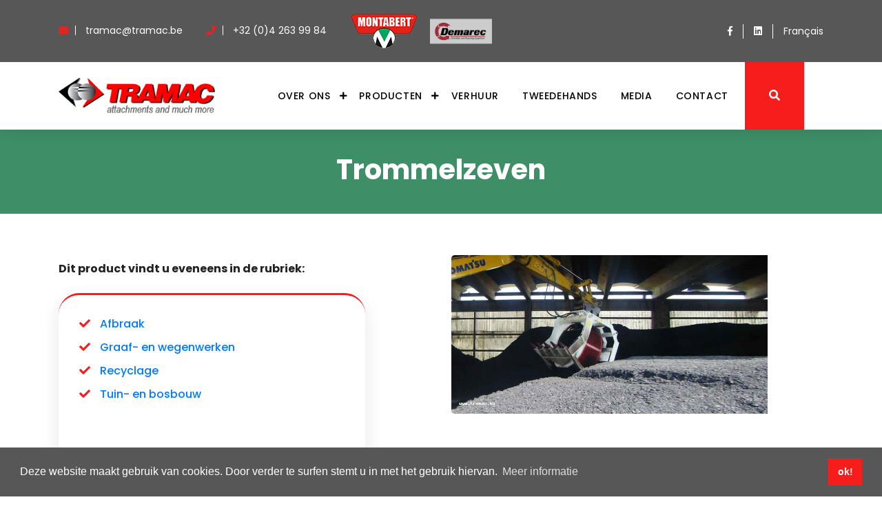

--- FILE ---
content_type: text/html; charset=UTF-8
request_url: https://www.tramac.be/trommelzeven.html
body_size: 6917
content:

<!DOCTYPE html>
<html lang="nl">
    <head>
     <base href="https://www.tramac.be/">
  <meta charset="UTF-8" />
        <meta http-equiv="X-UA-Compatible" content="IE=edge" />
        <meta name="viewport" content="width=device-width, initial-scale=1.0" />
        <meta name="description" content="Wij zijn gespecialiseerd in de verkoop, herstelling en fabricatie van hydraulische slangen voor machines en diverse toepassingen." />
        <meta name="keywords" content="" />

        <link rel="stylesheet" href="vendor/css/bootstrap.min.css" />
        <link rel="stylesheet" href="vendor/css/magnific.popup.min.css" />
        <link rel="stylesheet" href="vendor/css/fancybox.min.css" />
        <link rel="stylesheet" href="vendor/css/animate.min.css" />
        <link rel="stylesheet" href="vendor/css/owl.carousel.min.css" />
        <link rel="stylesheet" href="vendor/css/owl.carousel.default.min.css" />
        <link rel="stylesheet" href="fonts/font_awesome/css/all.css" />
        <link rel="stylesheet" href="fonts/flat_icons/flaticon.css" />
   <link rel="stylesheet" href="css/style.css?v=2.1" />
        <title>Tramac : Trommelzeven </title>
        
        
      
        <link rel="stylesheet" type="text/css" href="https://cdn.jsdelivr.net/npm/cookieconsent@3/build/cookieconsent.min.css" />
   
    <script src="https://cdn.jsdelivr.net/npm/cookieconsent@3/build/cookieconsent.min.js" data-cfasync="false"></script>


<script>
window.addEventListener("load", function(){
window.cookieconsent.initialise({
  "palette": {
    "popup": {
      "background": "#575757"
    },
    "button": {
      "background": "#f71d1d",
      "color": "white"
    }
  },
  "content": {
    "message": "Deze website maakt gebruik van cookies. Door verder te surfen stemt u in met het gebruik hiervan.",
    "dismiss": "ok!",
    "link": "Meer informatie",
    "href": "https://nl.wikipedia.org/wiki/Cookie_(internet)"
  }
})});
</script>


<script>
window.addEventListener("load", function(){
window.cookieconsent.initialise({
  "palette": {
    "popup": {
      "background": "#575757"
    },
    "button": {
      "background": "#f71d1d",
      "color": "white"
    }
  },
  "content": {
    "message": "
Deze website maakt gebruik van cookies. Door verder te surfen stemt u in met het gebruik hiervan.",
    "dismiss": "ok!",
    "link": "Meer informatie",
    "href": "https://nl.wikipedia.org/wiki/Cookie_(internet)"
  }
})});
</script>


<meta property="og:url"           content="https://tramac.lu/trommelzeven.html" />
<meta property="og:type"          content="website" />
<meta property="og:title"         content="Trommelzeven" />
<meta property="og:description"   content="Naast de zeefbakken Remu, stellen wij ook alternatieve oplossingen voor :
Compleet gamma hydraulische trommelzeven  Rockscreener die uiterst geschikt zijn voor" />
<meta property="og:image"         content="https://tramac.lu/upload/logo-tramac-.jpg" />

<link rel="apple-touch-icon" sizes="57x57" href="icon/apple-icon-57x57.png">
<link rel="apple-touch-icon" sizes="60x60" href="icon/apple-icon-60x60.png">
<link rel="apple-touch-icon" sizes="72x72" href="icon/apple-icon-72x72.png">
<link rel="apple-touch-icon" sizes="76x76" href="icon/apple-icon-76x76.png">
<link rel="apple-touch-icon" sizes="114x114" href="icon/apple-icon-114x114.png">
<link rel="apple-touch-icon" sizes="120x120" href="icon/apple-icon-120x120.png">
<link rel="apple-touch-icon" sizes="152x152" href="icon/apple-icon-152x152.png">
<link rel="apple-touch-icon" sizes="180x180" href="icon/apple-icon-180x180.png">
<link rel="icon" type="image/png" sizes="192x192"  href="icon/android-icon-192x192.png">
<link rel="icon" type="image/png" sizes="32x32" href="icon/favicon-32x32.png">
<link rel="icon" type="image/png" sizes="96x96" href="icon/favicon-96x96.png">
<link rel="icon" type="image/png" sizes="16x16" href="icon/favicon-16x16.png">
<link rel="manifest" href="icon/manifest.json">
<meta name="msapplication-TileColor" content="#ffffff">
<meta name="msapplication-TileImage" content="icon/ms-icon-144x144.png">
<meta name="theme-color" content="#ffffff">



    </head>
    <body>
        <!--// Page Wrapper Start //-->
        <div class="page-wrapper">
          <!--// Header Start //-->
            <header class="header fixed-top" id="header">
                <div id="navbar-top">
                    <div class="container">
                        <div class="row justify-content-between align-items-center">
                            <div class="col-lg-8 nav-info-wrap">
                                <div class="nav-info-box">
                                    <i class="fa fa-envelope"></i>
                                    <a href="mailto:tramac@tramac.be">
                                        <span>tramac@tramac.be</span>
                                    </a>
                                </div>
                                <div class="nav-info-box">
                                    <i class="fa fa-phone"></i>
                                    <span>+32 (0)4 263 99 84</span>
                                </div>
                                
                                 <div class="nav-info-box">
                                  <a href="http://www.montabert.com/" target="_blank">
                                      <img src="img/montabert-klein.png" height="50" alt="Montabert"> 
                                  </a>  
                                  &nbsp;&nbsp;
                                 
                                   <a href="https://demarec.com/en/" target="_blank">
                                      <img src="/upload/logos/demarec-1.png" height="45" alt="Demarec"> 
                                  </a>                                    
                                  
                                </div>
                             </div>    
                            <div class="col-md-4 nav-social-links">
                                <a href="https://www.facebook.com/tramac.benelux/?fref=ts" target="_blank"><i class="fab fa-facebook-f"></i></a>
                                <a href="https://www.linkedin.com/company/tramac/?originalSubdomain=be" target="_blank"><i class="fab fa-linkedin"></i></a>
                                <a href="https://www.tramac.be/godets-cribleurs-rotatifs.html?lang=fr">Français</a>
                              
                            </div>
                        </div>
                    </div>
                </div>
                <div id="nav-menu-wrap">
                    <div class="container">
                        <nav class="navbar bg-white navbar-expand-lg p-0">
                            <a class="navbar-brand" href="/">
                                <img src="upload/logo-tramac.png" style="max-width: 83%;" alt="Logo White" class="img-fluid" />
                            </a>
                            <button class="navbar-toggler" type="button" data-toggle="collapse" data-target="#fixedNavbar" aria-controls="fixedNavbar" aria-expanded="false" aria-label="Toggle navigation">
                                <span class="togler-icon-inner">
                                    <span class="line-1"></span>
                                    <span class="line-2"></span>
                                    <span class="line-3"></span>
                                </span>
                            </button>
                            <button class="search-btn-mobile" data-toggle="modal" data-target="#headerSearchBar"><i class="fa fa-search"></i></button>
                  
                  
                  
                                                     <a class="search-btn-mobile" style="right:102px;" href="https://www.tramac.be/godets-cribleurs-rotatifs.html?lang=fr">fr</a> 

                  
                            
                            
                            
                            <div class="collapse navbar-collapse main-menu justify-content-end  " id="fixedNavbar">
                                
                               <div class="d-none d-md-block">
                                   
                                
                                <ul   class="navbar-nav"><li class="nav-item first dropdown">
        <a  class="nav-link    dropdown-toggle"  href="overons.html" >
            Over ons
        </a> 
        <div class="dropdown-menu" aria-labelledby="galleryDropdownMenu"> 
            <ul   class=""><a class="dropdown-item" href="historiek.html" >Historiek</a><a class="dropdown-item" href="onze-service.html" >Onze service</a></ul>
        </div>
    </li><li class="nav-item dropdown">
        <a  class="nav-link    dropdown-toggle"  href="producten/" >
            Producten
        </a> 
        <div class="dropdown-menu" aria-labelledby="galleryDropdownMenu"> 
            <ul class="kolommen"  class=""><a class="dropdown-item" href="autonome-arm.html" >Autonome arm</a><a class="dropdown-item" href="breekbakken.html" >Breekbakken</a><a class="dropdown-item" href="crushers.html" >Crushers</a><a class="dropdown-item" href="frezen.html" >Frezen</a><a class="dropdown-item" href="grapple-modularis.html" >Grapple Modularis</a><a class="dropdown-item" href="hydraulische-flexibels.html" >Hydraulische flexibels</a><a class="dropdown-item" href="kolonboren.html" >Kolonboren</a><a class="dropdown-item" href="magneten.html" >Magneten</a><a class="dropdown-item" href="poliepgrijpers.html" >Poliepgrijpers</a><a class="dropdown-item" href="schrootscharen.html" >Schrootscharen</a><a class="dropdown-item" href="sloophamers.html" >Sloophamers Montabert</a><a class="dropdown-item" href="sloop-en-sorteergrijpers.html" >Sloop- & sorteergrijpers</a><a class="dropdown-item" href="slooprobot.html" >Slooprobot</a><a class="dropdown-item" href="snelwissel-oilquick.html" >Snelwissel OilQuick</a><a class="dropdown-item" href="trommelzeven.html" >Trommelzeven</a><a class="dropdown-item" href="heiblokken.html" >Trilblokken</a><a class="dropdown-item" href="verdichtingsplaten.html" >Verdichtingsplaten</a><a class="dropdown-item" href="zeefbakken.html" >Zeefbakken</a><a class="dropdown-item" href="tiltrotator.html" >Tilt Rotatoren</a></ul>
        </div>
    </li><li class="nav-item">
    <a class="nav-link" href="verhuur.html" >Verhuur</a>
    
</li><li class="nav-item dropdown">
        <a  class="nav-link    "  href="2dehands/" >
            Tweedehands
        </a> 
        
    </li><li class="nav-item">
    <a class="nav-link" href="media.html" >Media</a>
    
</li><li class="nav-item last">
    <a class="nav-link" href="contact/" >Contact</a>
    
</li> <li class="nav-item d-flex align-items-center search-btn-resp">
                                        <a class="nav-link" data-toggle="modal" data-target="#headerSearchBar" href="trommelzeven.html#"><i class="fa fa-search"></i></a>
                                    </li></ul>		
                                
                               </div>
                            </div>
                            
                            
                                  
                            
                            <div class="collapse navbar-collapse main-menu justify-content-end  " id="fixedNavbar">
                                
                                <div class="d-block d-md-none">
                                   
                                
                                <ul   class="navbar-nav"><li class="nav-item first dropdown">
        <a    class="nav-link    dropdown-toggle"    role="button" data-toggle="dropdown" aria-haspopup="true" aria-expanded="false" >
            Over ons
        </a> 
        <div class="dropdown-menu" aria-labelledby="galleryDropdownMenu"> 
            <ul   class=""><a class="dropdown-item" href="historiek.html" >Historiek</a><a class="dropdown-item" href="onze-service.html" >Onze service</a><a class="dropdown-item" href="over-ons.html" >Over ons</a></ul>
        </div>
    </li><li class="nav-item dropdown">
        <a    class="nav-link    dropdown-toggle"    role="button" data-toggle="dropdown" aria-haspopup="true" aria-expanded="false" >
            Producten
        </a> 
        <div class="dropdown-menu" aria-labelledby="galleryDropdownMenu"> 
            <ul class="kolommen"  class=""><a class="dropdown-item" href="alle-producten/" >Producten</a><a class="dropdown-item" href="autonome-arm.html" >Autonome arm</a><a class="dropdown-item" href="breekbakken.html" >Breekbakken</a><a class="dropdown-item" href="crushers.html" >Crushers</a><a class="dropdown-item" href="frezen.html" >Frezen</a><a class="dropdown-item" href="grapple-modularis.html" >Grapple Modularis</a><a class="dropdown-item" href="hydraulische-flexibels.html" >Hydraulische flexibels</a><a class="dropdown-item" href="kolonboren.html" >Kolonboren</a><a class="dropdown-item" href="magneten.html" >Magneten</a><a class="dropdown-item" href="poliepgrijpers.html" >Poliepgrijpers</a><a class="dropdown-item" href="schrootscharen.html" >Schrootscharen</a><a class="dropdown-item" href="sloophamers.html" >Sloophamers Montabert</a><a class="dropdown-item" href="sloop-en-sorteergrijpers.html" >Sloop- & sorteergrijpers</a><a class="dropdown-item" href="slooprobot.html" >Slooprobot</a><a class="dropdown-item" href="snelwissel-oilquick.html" >Snelwissel OilQuick</a><a class="dropdown-item" href="trommelzeven.html" >Trommelzeven</a><a class="dropdown-item" href="heiblokken.html" >Trilblokken</a><a class="dropdown-item" href="verdichtingsplaten.html" >Verdichtingsplaten</a><a class="dropdown-item" href="zeefbakken.html" >Zeefbakken</a><a class="dropdown-item" href="tiltrotator.html" >Tilt Rotatoren</a></ul>
        </div>
    </li><li class="nav-item">
    <a class="nav-link" href="verhuur.html" >Verhuur</a>
    
</li><li class="nav-item dropdown">
        <a   href="2dehands/" class="nav-link    "   >
            Tweedehands
        </a> 
        
    </li><li class="nav-item">
    <a class="nav-link" href="media.html" >Media</a>
    
</li><li class="nav-item last">
    <a class="nav-link" href="contact/" >Contact</a>
    
</li> <li class="nav-item d-flex align-items-center search-btn-resp">
                                        <a class="nav-link" data-toggle="modal" data-target="#headerSearchBar" href="trommelzeven.html#"><i class="fa fa-search"></i></a>
                                   
                                    </li></ul>		
                                </div>
                            </div>
                        </nav>
                    </div>
                </div>
            </header>
            <!--// Header End  //-->


            <!--// Breadcrumb Section Start //-->
            <section class="breadcrumb-section section" data-scroll-index="0" >
                <div class="container">
                    <div class="row justify-content-center">
                        <div class="col-lg-8">
                            <div class="breadcrumb-inner">
                                <h1>Trommelzeven</h1>
                               
                            </div>
                        </div>
                    </div>
                </div>
            </section>
            <!--// Breadcrumb Section end //-->

            <!--// Services Detail Start //-->
            <section class="section pb-minus-70 pb-0" id="services-detail">
                <div class="container">
                    <div class="row">
                        
                     
                        <div class="col-lg-6 services-detail-inner">
                             <div class="services-detail-text">
                                <h6 class="mt-2 mb-4">Dit product vindt u eveneens in de rubriek:

</h6>
                                
                            </div>
                            <div class="row">
                               


                                <div class="col-md-10">
                                    <ul class="services-list">
                                     <li>   <i class="fa fa-check"></i>
                                            <span>
  <a href="afbraak.html" title="Afbraak">
    Afbraak
  </a></span>
</li>
<li>   <i class="fa fa-check"></i>
                                            <span>
  <a href="graaf-en-wegenwerken.html" title="Graaf- en wegenwerken">
    Graaf- en wegenwerken
  </a></span>
</li>
<li>   <i class="fa fa-check"></i>
                                            <span>
  <a href="recyclage.html" title="Recyclage">
    Recyclage
  </a></span>
</li>
<li>   <i class="fa fa-check"></i>
                                            <span>
  <a href="tuin-en-bosbouw.html" title="Tuin- en bosbouw">
    Tuin- en bosbouw
  </a></span>
</li>

                                   
                                    </ul>
                                </div>
                            </div>
                            
                               
                          
                        <div class="services-detail-text">
                           
                        </div>
                         <a href="contact/&th=43#contact" class="primary-button">Offerte aanvragen

 </a>

                      
                      
                        </div>
                        <div class="col-lg-6">
                           
                                <div class="gallery-slider owl-carousel owl-theme">
                                    <div class="item">
                                    <a data-fancybox="gallery-single" href="/assets/components/phpthumbof/cache/43_trommelzeven_dvkc1a.520080b97234d11f7c133b14fd6c3e4b43.jpg">
                                        <img src="/assets/components/phpthumbof/cache/43_trommelzeven_dvkc1a.e362f312d8ca7ba05ea990477b0b22bd43.jpg" alt="Trommelzeven-1" class="img-fluid">
                                    </a>
                                </div>
                                  <div class="item">
                                    <a data-fancybox="gallery-single" href="/assets/components/phpthumbof/cache/43_trommelzeven_2t7ogu.520080b97234d11f7c133b14fd6c3e4b43.jpg">
                                        <img src="/assets/components/phpthumbof/cache/43_trommelzeven_2t7ogu.e362f312d8ca7ba05ea990477b0b22bd43.jpg" alt="Trommelzeven-2" class="img-fluid">
                                    </a>
                                </div>
                                  <div class="item">
                                    <a data-fancybox="gallery-single" href="/assets/components/phpthumbof/cache/43_trommelzeven_3c97zv.520080b97234d11f7c133b14fd6c3e4b43.jpg">
                                        <img src="/assets/components/phpthumbof/cache/43_trommelzeven_3c97zv.e362f312d8ca7ba05ea990477b0b22bd43.jpg" alt="Trommelzeven-3" class="img-fluid">
                                    </a>
                                </div>
                                  
                                  
                                
                            </div>
                           
                        </div>
                    </div>
                </div>
            </section>
            <!--// Services Detail End //-->

 <!--// Gallery Grid Section Start //-->
            <section class="section pt-1 mt-1">
                <div class="container">
                    <div class="services-detail-text mb-5">
                              <p>Naast de <a href="zeefbakken.html"><strong>zeefbakken</strong></a> Remu, stellen wij ook alternatieve oplossingen voor :</p>
<p>Compleet gamma hydraulische trommelzeven&nbsp; Rockscreener&nbsp;die uiterst geschikt zijn voor het snel en gemakkelijk selecteren van natuurlijke materialen zoals aarde, steen, puin, rivierbedding, enz.</p>
<p><strong><br></strong></p>
<h4><strong><a name="rotarpelles"></a>Oplossingen voor graafmachines,&nbsp;wielladers en verreikers:</strong></h4>
<h4><strong>REEKS&nbsp; RS:</strong></h4>
<p>4 modellen trommelzeven voor dragers van 8 tot 50 ton. Speciaal ontworpen in een lichte maar resistente structuur vervaardigd uit materiaal dat maximaal resistent is aan slijtage door de vele bewegingen en lasten. Gemakkelijk vervangbare trommel (standaard raster van min 20x20 tot max 100x100). Dankzij de conische vorm, verhoogd te zeven oppervlakte.</p>
<p>Opties : graaftanden, schraper binnenin trommel, eveneens voor wiel-en telescopische laders of tractoren.</p>
<p></p>
<table class="table table-striped table-responsive">
    <tbody>
        <tr>
            <td>Model</td>
            <td>Gewicht drager (t)</td>
            <td>Gewicht (kg)</td>
            <td>Inhoud (m3)</td>
        </tr>
        <tr>
            <td>RS 800</td>
            <td>8 - 15</td>
            <td><p>640</p></td>
            <td>0,25</td>
        </tr>
        <tr>
            <td>RS 1200</td>
            <td>13 - 25</td>
            <td>1220</td>
            <td>0,8</td>
        </tr>
        <tr>
            <td>RS 1600</td>
            <td>22 - 35</td>
            <td>2320</td>
            <td>1,9</td>
        </tr>
        <tr>
            <td>RS 2000</td>
            <td>35 - 50</td>
            <td>4600</td>
            <td>3,4</td>
        </tr>
        
        
        
        
    </tbody>
</table>
                        </div>
                         <a name="galerij" style="margin-top:-70px;"></a>
                    <div class="row" id="galleryGrid">
                       
                            
                        <div class="col-md-6 col-lg-4 gallery-item building">
                            <div class="gallery-item-inner">
                                <div class="gallery-item-img">
                                    <a data-fancybox="grid-gallery" href="/assets/components/phpthumbof/cache/317_Rockscreener_1.2f181fc94b91f61cd5fcad463b5bb34443.jpg">
                                        <img src="/assets/components/phpthumbof/cache/317_Rockscreener_1.2ef3c598640943d472085d1e7f5498a443.jpg" alt="Rockscreener 1" class="img-fluid" />
                                    </a>
                                </div>
                              
                            </div>
                        </div>
                        
                        
                        
  
                        <div class="col-md-6 col-lg-4 gallery-item building">
                            <div class="gallery-item-inner">
                                <div class="gallery-item-img">
                                    <a data-fancybox="grid-gallery" href="/assets/components/phpthumbof/cache/318_Rockscreener_2_2.2f181fc94b91f61cd5fcad463b5bb34443.jpg">
                                        <img src="/assets/components/phpthumbof/cache/318_Rockscreener_2_2.2ef3c598640943d472085d1e7f5498a443.jpg" alt="Rockscreener 2 2" class="img-fluid" />
                                    </a>
                                </div>
                              
                            </div>
                        </div>
                        
                        
                        
  
                        <div class="col-md-6 col-lg-4 gallery-item building">
                            <div class="gallery-item-inner">
                                <div class="gallery-item-img">
                                    <a data-fancybox="grid-gallery" href="/assets/components/phpthumbof/cache/319_Rockscreener_2.2f181fc94b91f61cd5fcad463b5bb34443.jpg">
                                        <img src="/assets/components/phpthumbof/cache/319_Rockscreener_2.2ef3c598640943d472085d1e7f5498a443.jpg" alt="Rockscreener 2" class="img-fluid" />
                                    </a>
                                </div>
                              
                            </div>
                        </div>
                        
                        
                        
  
                        <div class="col-md-6 col-lg-4 gallery-item building">
                            <div class="gallery-item-inner">
                                <div class="gallery-item-img">
                                    <a data-fancybox="grid-gallery" href="/assets/components/phpthumbof/cache/320_Rockscreener_3.2f181fc94b91f61cd5fcad463b5bb34443.jpg">
                                        <img src="/assets/components/phpthumbof/cache/320_Rockscreener_3.2ef3c598640943d472085d1e7f5498a443.jpg" alt="Rockscreener 3" class="img-fluid" />
                                    </a>
                                </div>
                              
                            </div>
                        </div>
                        
                        
                        
  
                        <div class="col-md-6 col-lg-4 gallery-item building">
                            <div class="gallery-item-inner">
                                <div class="gallery-item-img">
                                    <a data-fancybox="grid-gallery" href="/assets/components/phpthumbof/cache/334_Rockscreener_1600.2f181fc94b91f61cd5fcad463b5bb34443.jpg">
                                        <img src="/assets/components/phpthumbof/cache/334_Rockscreener_1600.2ef3c598640943d472085d1e7f5498a443.jpg" alt="Rockscreener 1600" class="img-fluid" />
                                    </a>
                                </div>
                              
                            </div>
                        </div>
                        
                        
                        
  
                        <div class="col-md-6 col-lg-4 gallery-item building">
                            <div class="gallery-item-inner">
                                <div class="gallery-item-img">
                                    <a data-fancybox="grid-gallery" href="/assets/components/phpthumbof/cache/323_Rockscreener.d0dadcbe4dcdb7c999697a7e330dfa1d43.png">
                                        <img src="/assets/components/phpthumbof/cache/323_Rockscreener.8d35cff55b988e03f327fbbdbb6c334243.png" alt="Rockscreener" class="img-fluid" />
                                    </a>
                                </div>
                              
                            </div>
                        </div>
                        
                        
                        
  
                        <div class="col-md-6 col-lg-4 gallery-item building">
                            <div class="gallery-item-inner">
                                <div class="gallery-item-img">
                                    <a data-fancybox="grid-gallery" href="/assets/components/phpthumbof/cache/321_Rockscreener_front.2f181fc94b91f61cd5fcad463b5bb34443.jpg">
                                        <img src="/assets/components/phpthumbof/cache/321_Rockscreener_front.2ef3c598640943d472085d1e7f5498a443.jpg" alt="Rockscreener front" class="img-fluid" />
                                    </a>
                                </div>
                              
                            </div>
                        </div>
                        
                        
                        
  
                        <div class="col-md-6 col-lg-4 gallery-item building">
                            <div class="gallery-item-inner">
                                <div class="gallery-item-img">
                                    <a data-fancybox="grid-gallery" href="/assets/components/phpthumbof/cache/333_Screener14.d0dadcbe4dcdb7c999697a7e330dfa1d43.png">
                                        <img src="/assets/components/phpthumbof/cache/333_Screener14.8d35cff55b988e03f327fbbdbb6c334243.png" alt="Screener14" class="img-fluid" />
                                    </a>
                                </div>
                              
                            </div>
                        </div>
                        
                        
                        
  
                        <div class="col-md-6 col-lg-4 gallery-item building">
                            <div class="gallery-item-inner">
                                <div class="gallery-item-img">
                                    <a data-fancybox="grid-gallery" href="/assets/components/phpthumbof/cache/379_coreum_prxstg_final_00567_klein.2f181fc94b91f61cd5fcad463b5bb34443.jpg">
                                        <img src="/assets/components/phpthumbof/cache/379_coreum_prxstg_final_00567_klein.2ef3c598640943d472085d1e7f5498a443.jpg" alt="coreum-prxstg-final-00567_klein" class="img-fluid" />
                                    </a>
                                </div>
                              
                            </div>
                        </div>
                        
                        
                        
  
                        <div class="col-md-6 col-lg-4 gallery-item building">
                            <div class="gallery-item-inner">
                                <div class="gallery-item-img">
                                    <a data-fancybox="grid-gallery" href="/assets/components/phpthumbof/cache/380_coreum_prxstg_final_00577.2f181fc94b91f61cd5fcad463b5bb34443.jpg">
                                        <img src="/assets/components/phpthumbof/cache/380_coreum_prxstg_final_00577.2ef3c598640943d472085d1e7f5498a443.jpg" alt="coreum-prxstg-final-00577" class="img-fluid" />
                                    </a>
                                </div>
                              
                            </div>
                        </div>
                        
                        
                         
                        
                        

                     
                    </div>
                </div>
            </section>
            <!--// Gallery Grid Section End //-->
           

           
  <section>
             
         <div id="logos" class="brand-carousel section-padding owl-carousel">
             
  <div class="single-logo">
<a href="http://www.montabert.com/" target="_blank">    <img width="80%" src="logos/montabert.jpg" alt="logo 1"></a>
  </div>
  <div class="single-logo">
<a href="https://remu.fi/en/" target="_blank">    <img width="80%" src="logos/remu.png" alt="logo 1"></a>
  </div>
  <div class="single-logo">
<a href="https://demarec.com/en/" target="_blank">    <img width="80%" src="logos/demarec-1.png" alt="logo 1"></a>
  </div>
  <div class="single-logo">
<a href="https://www.diesekogroup.com/our-brands/ice/" target="_blank">    <img width="80%" src="logos/ice.jpg" alt="logo 1"></a>
  </div>
  <div class="single-logo">
<a href="https://www.oilquick.com/en" target="_blank">    <img width="80%" src="logos/oilquick.jpg" alt="logo 1"></a>
  </div>
  <div class="single-logo">
<a href="https://www.modularis-drive.com/" target="_blank">    <img width="80%" src="logos/modulares.jpg" alt="logo 1"></a>
  </div>
  <div class="single-logo">
<a href="http://www.anross.co.uk/products/crusha.html" target="_blank">    <img width="80%" src="logos/anross.jpg" alt="logo 1"></a>
  </div>

 
  <div class="single-logo">
<a href="https://tramac.com/usa/trapac/" target="_blank">    <img width="80%" src="logos/trapac.png" alt="logo 1"></a>
  </div>
  <div class="single-logo">
<a href="https://www.rock.zone/en/" target="_blank">    <img width="80%" src="logos/rockzone.png" alt="logo 1"></a>
  </div>
  <div class="single-logo">
<a href="https://mrttiltrotator.com/" target="_blank">    <img width="80%" src="logos/mrt.jpg" alt="logo 1"></a>
  </div>
  <div class="single-logo">
<a href="https://dynaset.com/products/magnet-power/" target="_blank">    <img width="80%" src="logos/dynaset-.jpg" alt="logo 1"></a>
  </div>
  <div class="single-logo">
<a href="https://www.hks-partner.com/en/products/construction-technology-series/tiltrotator/" target="_blank">    <img width="80%" src="logos/hks-logo.jpg" alt="logo 1"></a>
  </div>
  <div class="single-logo">
<a href="https://arerobot.com/en/home/" target="_blank">    <img width="80%" src="https://arerobot.com/wp-content/uploads/2021/09/ARE_LOGO.png" alt="logo 1"></a>
  </div>
  <div class="single-logo">
<a href="https://www.tecman.com/" target="_blank">    <img width="80%" src="logos/tecman.jpg" alt="logo 1"></a>
  </div>

</div>
</section>

  <!--// Footer Start //-->
            <footer id="footer">
              <div id="footer-top">
                    <div class="container">
                        <div class="row">
                            <div class="col-md-6 col-lg-3">
                                <div class="footer-widget">
                                    <h5>Contact</h5>
                                    <p>
                                      <b> Tramac Benelux nv</b><br>
Avenue de l'Energie 11<br>
B-4432 Alleur<br>
BTW BE 0402 438 449
                                    </p>
                                    <ul class="footer-contact-info">
                                        <li>
                                            <i class="fa fa-envelope"></i>
                                            <a href="mailto:tramac@tramac.be">
                                                <span>tramac@tramac.be</span>
                                            </a>
                                        </li>
                                        <li>
                                            <i class="fa fa-phone"></i>
                                            <span>+32 4 263 99 84</span>
                                        </li>
                                        <li>
                                            <i class="fa fa-fax"></i>
                                            <span>+32 4 263 99 85</span>
                                        </li>
                                    </ul>
                                </div>
                            </div>
                            <div class="col-md-6 col-lg-2">
                                <div class="footer-widget">
                                    <h5>Sitemap</h5>
                                   <ul   class="footer-links"><li class="first"><a href="over-ons.html" >Over ons</a></li><li><a href="alle-producten/" >Producten</a></li><li><a href="verhuur.html" >Verhuur</a></li><li><a href="2dehands/" >Tweedehands</a></li><li><a href="media.html" >Media</a></li><li class="last"><a href="contact/" >Contact</a></li></ul>	
                                  
                                </div>
                            </div>
                            <div class="col-md-6 col-lg-4">
                                <div class="footer-widget">
                                    <div class="newsletter-form-wrap">
                                        <h5>Nieuwsbrief</h5>
                                        <p>
                                           Schrijf je hier in voor onze nieuwsbrief.
                                        </p>
                                        <form action="index-1.html">
                                            <div class="form-group newsletter-form-group">
                                                <input type="text" name="newsletter_email" autocomplete="off" required class="newsletter-form-control" placeholder="E-mail" />
                                                <span class="far fa-envelope-open"></span>
                                                <button type="submit" name="newsletter_btn" class="newsletter-form-btn"><i class="fa fa-long-arrow-alt-right"></i></button>
                                            </div>
                                        </form>
                                      
                                    </div>
                                </div>
                            </div>
                            
                              <div class="col-md-6 col-lg-3">
                                    <div class="footer-widget">
                                          <h5>Officieel lid</h5>
                                       <p style="opacity:1;"> <img src="upload/logos/sigma.jpg" width="100px" alt="sigma logo"></p>
                                  </div>
                            </div>
                        </div>
                    </div>
                </div>
                <!--// #footer-top //-->
                <div id="copyright">
                    <div class="container">
                        <div class="row align-items-center">
                            <div class="col-md-10">
                                <p class="copyright-text">
                                    Copyright alle rechten voorbehouden - Alle info is louter informatief en niet contractueel 
<br><a href="privacy-nl.pdf" target="_blank">Privacy</a>  - <a href="conditions generals - algemene voorwaarden ref. 16.1.pdf" target="_blank">Algemene voorwaarden Sales</a>  - <a href="upload/Huurvoorwaarden 13.pdf" target="_blank">Algemene voorwaarden Huur</a>
                                </p>
                            </div>
                            <div class="col-md-2">
                                <div class="footer-social-link">
                                    <ul>
                                        <li>
                                            <a href="https://www.facebook.com/tramac.benelux/" target="_blank">
                                                <i class="fab fa-facebook-f"></i>
                                            </a>
                                        </li>
                                        
                                        <li>
                                            <a href="https://www.linkedin.com/company/tramac/?originalSubdomain=be" target="_blank">
                                                <i class="fab fa-linkedin"></i>
                                            </a>
                                        </li>
                                        
                                             <a href="https://tree-nation.com/profile/impact/tramac-benelux" target="_blank">
    <img src="/upload/logos/tree nation 2.png" alt="Logo" width="150">
                                        

                                       
                                    </ul>
                                        <div id="tree-nation-offset-website"></div> 
                                <script>TreeNationOffsetWebsite({code: '65f84555764f5', lang: 'fr', theme: 'light'}).render('#tree-nation-offset-website');</script>
                                </div>
                            </div>
                        </div>
                    </div>
                </div>
                <!--// #copyright //-->
            </footer>
            <!--// Footer End //-->
        </div>
        <!--// Page Wrapper End //-->

     

        <div id="preloader-wrap">
            <div class="preloader-inner">
                <div class="lds-ring">
                    <div></div>
                    <div></div>
                    <div></div>
                    <div></div>
                </div>
            </div>
        </div>
        <!--// #preloader-wrap //-->

        <div class="modal fade custom-modal" tabindex="-1" id="headerSearchBar" role="dialog" aria-labelledby="headerSearchBar" aria-hidden="true">
            <div class="modal-dialog modal-dialog-centered">
                <div class="modal-content">
                    <div class="modal-header align-items-center">
                        <h5 class="modal-title" id="exampleModalLabel">Zoeken</h5>
                        <button type="button" class="close" data-dismiss="modal" aria-label="Close">
                            <span aria-hidden="true">&times;</span>
                        </button>
                    </div>
                    <div class="modal-body">
                        
                        <form action="zoeken-pagina.html" method="POST"> 
                            <div class="popup-form-group">
                                <input id="searchField" type="text" name="search" value=""    class="popup-form-control" autocomplete="off" required autofocus id="recipient-name" />
                                <button type="submit" class="searchbar-btn"><i class="fa fa-search"></i></button>
                                <input type="hidden" name="id" value="59" />
                            </div>
                        </form>
                        
                      
                    </div>
                </div>
            </div>
        </div>
        <!--// #headerSearchBar //-->


<script type="text/javascript">

var _gaq = _gaq || [];
_gaq.push(['_setAccount', 'UA-5955898-4']);
_gaq.push(['_trackPageview']);	
(function() {
var ga = document.createElement('script'); ga.type = 'text/javascript'; ga.async = true;
ga.src = ('https:' == document.location.protocol ? 'https://ssl' : 'http://www') + '.google-analytics.com/ga.js';
var s = document.getElementsByTagName('script')[0]; s.parentNode.insertBefore(ga, s);
})();	
</script>
        <!--// Scripts //-->
        <script src="vendor/js/jquery.min.js"></script>
        <script src="vendor/js/images.loaded.min.js"></script>
        <script src="vendor/js/magnific.popup.min.js"></script>
        <script src="vendor/js/popper.min.js"></script>
        <script src="vendor/js/bootstrap.min.js"></script>
        <script src="vendor/js/wow.min.js"></script>
        <script src="vendor/js/waypoint.min.js"></script>
        <script src="vendor/js/counter.up.min.js"></script>
        <script src="vendor/js/jquery.easing.min.js"></script>
        <script src="vendor/js/scrollit.min.js"></script>
        <script src="vendor/js/owl.carousel.min.js"></script>
        <script src="vendor/js/isotope.min.js"></script>
        <script src="vendor/js/fancybox.min.js"></script>
        <script src="https://widgets.tree-nation.com/js/widgets/v1/widgets.min.js?v=1.0"></script>
        <!--// Main Js //-->
        <script src="js/main.js"></script>
            <script>
            $('.brand-carousel').owlCarousel({
  loop:true,
  margin:10,
   autoplayTimeout:1000,
        autoplayHoverPause:true,
        smartSpeed:400,
  autoplay:true,
  responsive:{
    0:{
      items:2
    },
    600:{
      items:4
    },
    1000:{
      items:7
    }
  }
}) 

        </script>
    </body>
</html>

--- FILE ---
content_type: text/css
request_url: https://www.tramac.be/fonts/flat_icons/flaticon.css
body_size: 492
content:
	/*
  	Flaticon icon font: Flaticon
  	Creation date: 22/06/2016 15:21
  	*/

@font-face {
  font-family: "Flaticon";
  src: url("./Flaticon.eot");
  src: url("./Flaticon.eot?#iefix") format("embedded-opentype"),
       url("./Flaticon.woff") format("woff"),
       url("./Flaticon.ttf") format("truetype"),
       url("./Flaticon.svg#Flaticon") format("svg");
  font-weight: normal;
  font-style: normal;
}

@media screen and (-webkit-min-device-pixel-ratio:0) {
  @font-face {
    font-family: "Flaticon";
    src: url("./Flaticon.svg#Flaticon") format("svg");
  }
}

[class^="flaticon-"]:before, [class*=" flaticon-"]:before,
[class^="flaticon-"]:after, [class*=" flaticon-"]:after {   
  font-family: Flaticon;
        font-size: 20px;
font-style: normal;
margin-left: 20px;
}

.flaticon-boring-machine:before { content: "\f100"; }
.flaticon-boring-machine-1:before { content: "\f101"; }
.flaticon-bulldozer:before { content: "\f102"; }
.flaticon-bulldozer-1:before { content: "\f103"; }
.flaticon-bulldozer-2:before { content: "\f104"; }
.flaticon-bulldozer-3:before { content: "\f105"; }
.flaticon-cold-franer:before { content: "\f106"; }
.flaticon-construction-crane:before { content: "\f107"; }
.flaticon-construction-crane-1:before { content: "\f108"; }
.flaticon-construction-crane-2:before { content: "\f109"; }
.flaticon-crane-truck:before { content: "\f10a"; }
.flaticon-crane-truck-1:before { content: "\f10b"; }
.flaticon-dragline:before { content: "\f10c"; }
.flaticon-excavator:before { content: "\f10d"; }
.flaticon-excavator-1:before { content: "\f10e"; }
.flaticon-excavator-2:before { content: "\f10f"; }
.flaticon-excavator-3:before { content: "\f110"; }
.flaticon-excavator-4:before { content: "\f111"; }
.flaticon-excavator-5:before { content: "\f112"; }
.flaticon-grader:before { content: "\f113"; }
.flaticon-gunite-truck:before { content: "\f114"; }
.flaticon-hammer-truck:before { content: "\f115"; }
.flaticon-harbor-crane:before { content: "\f116"; }
.flaticon-harbor-crane-1:before { content: "\f117"; }
.flaticon-loader-truck:before { content: "\f118"; }
.flaticon-loader-truck-1:before { content: "\f119"; }
.flaticon-loader-truck-2:before { content: "\f11a"; }
.flaticon-loader-truck-3:before { content: "\f11b"; }
.flaticon-loader-truck-4:before { content: "\f11c"; }
.flaticon-loader-truck-5:before { content: "\f11d"; }
.flaticon-mixer-truck:before { content: "\f11e"; }
.flaticon-mobile-tank:before { content: "\f11f"; }
.flaticon-paver:before { content: "\f120"; }
.flaticon-paver-1:before { content: "\f121"; }
.flaticon-paver-2:before { content: "\f122"; }
.flaticon-paver-3:before { content: "\f123"; }
.flaticon-paver-4:before { content: "\f124"; }
.flaticon-paver-5:before { content: "\f125"; }
.flaticon-tank-truck:before { content: "\f126"; }
.flaticon-tipper-truck:before { content: "\f127"; }
.flaticon-tipper-truck-1:before { content: "\f128"; }
.flaticon-tipper-truck-2:before { content: "\f129"; }
.flaticon-tractor:before { content: "\f12a"; }
.flaticon-tractor-1:before { content: "\f12b"; }
.flaticon-transformer-truck:before { content: "\f12c"; }
.flaticon-truck:before { content: "\f12d"; }
.flaticon-truck-crane:before { content: "\f12e"; }
.flaticon-truck-crane-1:before { content: "\f12f"; }
.flaticon-truck-crane-2:before { content: "\f130"; }
.flaticon-truck-crane-3:before { content: "\f131"; }

--- FILE ---
content_type: application/javascript
request_url: https://www.tramac.be/vendor/js/counter.up.min.js
body_size: 475
content:
!function(e){"use strict";e.fn.counterUp=function(t){var m,g=e.extend({time:400,delay:10,offset:100,beginAt:0,formatter:!1,context:"window",callback:function(){}},t);return this.each(function(){var p=e(this),h={time:e(this).data("counterup-time")||g.time,delay:e(this).data("counterup-delay")||g.delay,offset:e(this).data("counterup-offset")||g.offset,beginAt:e(this).data("counterup-beginat")||g.beginAt,context:e(this).data("counterup-context")||g.context};p.waypoint(function(t){!function(){var t=[],e=h.time/h.delay,a=p.attr("data-num")?p.attr("data-num"):p.text(),n=/[0-9]+,[0-9]+/.test(a),u=((a=a.replace(/,/g,"")).split(".")[1]||[]).length;h.beginAt>a&&(h.beginAt=a);var o=/[0-9]+:[0-9]+:[0-9]+/.test(a);if(o){var r=a.split(":"),i=1;for(m=0;0<r.length;)m+=i*parseInt(r.pop(),10),i*=60}for(var c=e;c>=h.beginAt/a*e;c--){var s=parseFloat(a/e*c).toFixed(u);if(o){s=parseInt(m/e*c);var f=parseInt(s/3600)%24,l=parseInt(s/60)%60,d=parseInt(s%60,10);s=(f<10?"0"+f:f)+":"+(l<10?"0"+l:l)+":"+(d<10?"0"+d:d)}if(n)for(;/(\d+)(\d{3})/.test(s.toString());)s=s.toString().replace(/(\d+)(\d{3})/,"$1,$2");g.formatter&&(s=g.formatter.call(this,s)),t.unshift(s)}p.data("counterup-nums",t),p.text(h.beginAt);p.data("counterup-func",function(){p.data("counterup-nums")?(p.html(p.data("counterup-nums").shift()),p.data("counterup-nums").length?setTimeout(p.data("counterup-func"),h.delay):(p.data("counterup-nums",null),p.data("counterup-func",null),g.callback.call(this))):g.callback.call(this)}),setTimeout(p.data("counterup-func"),h.delay)}(),this.destroy()},{offset:h.offset+"%",context:h.context})})}}(jQuery);

--- FILE ---
content_type: application/javascript
request_url: https://www.tramac.be/js/main.js
body_size: 2819
content:

$(function() {
    "use strict";

    // Call all ready functions
    anaula_preloader();
    anaula_navbar();
    anaula_wowJs();
    anaula_scrollIt();
    anaula_owlCarousel();
    anaula_counterUp();
    anaula_magnificPopup();
    anaula_Gallery();
    anaula_Bg_Img_Path();
    anaula_Contact_Form();
});
/* ------------------------------------------------------------------- */
/* 01.Preloader
/* ------------------------------------------------------------------- */
function anaula_preloader() {
    "use-strict";

    // Variables
    let preloaderWrap = $( '#preloader-wrap' );
    let loaderInner = preloaderWrap.find( '.preloader-inner' );

    $( window ).ready(function(){
        loaderInner.delay(300).fadeOut(); 
        preloaderWrap.delay(300).fadeOut( 'slow' );
    });   
}
/* ------------------------------------------------------------------- */
/* 02.Navbar
/* ------------------------------------------------------------------- */
function anaula_navbar(){
    "use-strict";

    // Variables
    let header = $( '.header' );
    let scrollTopBtn = $( '.scroll-top-btn' );
    let windowWidth = $( window ).innerWidth();
    let scrollTop = $( window ).scrollTop();
    let $dropdown = $( '.dropdown' );
    let $dropdownToggle = $( '.dropdown-toggle' );
    let $dropdownMenu = $( '.dropdown-menu' );
    let showClass = 'show';

    // When Window On Scroll
    $( window ).on( 'scroll', function(){
        let scrollTop = $( this ).scrollTop();

        if( scrollTop > 150 ) {
            header.addClass( 'header-shrink' );
            scrollTopBtn.addClass( 'active' );
        }else {
            header.removeClass( 'header-shrink' );
            scrollTopBtn.removeClass( 'active' );
        }
    });

    // The same process is done without page scroll to prevent errors.
    if( scrollTop > 150 ) {
        header.addClass( 'header-shrink' );
        scrollTopBtn.addClass( 'active' );
    }else {
        header.removeClass( 'header-shrink' );
        scrollTopBtn.removeClass( 'active' );
    }

    // Window On Resize Hover Dropdown
    $( window ).on( 'resize', function() {
        let windowWidth  = $( this ).innerWidth();
        if ( windowWidth > 991 ) {
            $dropdown.hover(
                function() {
                    let hasShowClass  =  $( this ).hasClass( showClass );
                    if( hasShowClass!==true ){
                        $( this ).addClass( showClass );
                        $( this ).find( $dropdownToggle ).attr( 'aria-expanded', 'true' );
                        $( this ).find( $dropdownMenu ).addClass( showClass );
                    }
                },
                function() {
                    $( this ).removeClass( showClass);
                    $( this ).find( $dropdownToggle ).attr( 'aria-expanded', 'false' );
                    $( this ).find( $dropdownMenu ).removeClass( showClass );
                }
            );
        }else {
            $dropdown.off( 'mouseenter mouseleave' );
            header.find( '.main-menu' ).collapse( 'hide' );
        }
    });

    // The same process is done without page scroll to prevent errors.
    if ( windowWidth > 991 ) {
        $dropdown.hover(
            function() {
                const $this = $( this );

                var hasShowClass = $this.hasClass( showClass );

                if( hasShowClass!==true ){
                    $this.addClass( showClass);
                    $this.find ( $dropdownToggle ).attr( 'aria-expanded', 'true' );
                    $this.find( $dropdownMenu ).addClass( showClass );
                }
            },
            function() {
                const $this = $( this );
                $this.removeClass( showClass );
                $this.find( $dropdownToggle ).attr( 'aria-expanded', 'false' );
                $this.find( $dropdownMenu ).removeClass( showClass );
            }
        );
    }else {
        $dropdown.off( 'mouseenter mouseleave' );
    }
}
/* ------------------------------------------------------------------- */
/* 03.Wow Js
/* ------------------------------------------------------------------- */
function anaula_wowJs(){
    "use-strict";
    
    let wow = new WOW({
        boxClass: 'wow',
        animateClass: 'animated',
        offset: 0,
        mobile: true,
        live: true,
        scrollContainer: null
    });
    wow.init();
}
/* ------------------------------------------------------------------- */
/* 04.ScrollIt
/* ------------------------------------------------------------------- */
function anaula_scrollIt() {
    "use-strict";
     
    $.scrollIt({
        upKey: 38,
        downKey: 40,
        easing: "swing",
        scrollTime: 1000,
        activeClass: "active",
        onPageChange: null,
        topOffset: -15
    });
}
/* ------------------------------------------------------------------- */
/* 05.Owl Carousel
/* ------------------------------------------------------------------- */
function anaula_owlCarousel(){

    "use-strict";

    // Variables
    let teamCarousel = $( '#teamCarousel' );
    let testimonialCarousel = $( '#testimonialCarousel' );
    let blogCarousel = $( '#blogCarousel' );
    let gallerySlider = $( '.gallery-slider' );
    let heroCarousel = $( '#heroCarousel' );

    // Team Carousel
    teamCarousel.owlCarousel({
        loop:true,
        margin:30,
        nav:false,
        dots:false,
        autoplay:true,
        autoplayTimeout:2000,
        autoplayHoverPause:true,
        smartSpeed:1000,
        responsive:{
            0:{
                items:1
            },
            600:{
                items:1
            },
            768: {
                items: 2
            },
            1000:{
                items:3
            }
        }
    });

    // Clients Carousel
    testimonialCarousel.owlCarousel({
        loop:true,
        margin:30,
        nav:false,
        dots:true,
        autoplay:true,
        autoplayTimeout:3000,
        autoplayHoverPause:true,
        smartSpeed:1000,
        responsive:{
            0:{
                items:1
            },
            600:{
                items:1
            },
            768: {
                items: 2
            },
            1000:{
                items:3
            }
        }
    });

    // Blog Carousel
    blogCarousel.owlCarousel({
        loop:true,
        margin:30,
        nav:false,
        dots:true,
        autoplay:true,
        autoplayTimeout:3000,
        autoplayHoverPause:true,
        smartSpeed:1000,
        responsive:{
            0:{
                items:1
            },
            600:{
                items:1
            },
            768: {
                items: 2
            },
            1000:{
                items:3
            }
        }
    });

    //Gallery Slider
    gallerySlider.owlCarousel({
        loop:true,
        autoplay:true,
        autoplayTimeout:3000,
        autoplayHoverPause:true,
        smartSpeed:1000,
        margin:30,
        nav:false,
        dots: false,
        items: 1,
        navText: [ "<span class='fa fa-arrow-left'></span>","<span class='fa fa-arrow-right'></span>" ]
    });

    // Hero Slider
    heroCarousel.owlCarousel({
        loop:true,
        margin:0,
        dots:true,
        autoplay:true,
        autoplayTimeout:3000,
        autoplayHoverPause:true,
        smartSpeed:1000,
        nav: true,
        navText: ["<span class='fa fa-arrow-left'></span>","<span class='fa fa-arrow-right'></span>"],
        responsive:{
            0:{
                items:1
            },
            600:{
                items:1
            },
            1000:{
                items:1
            }
        }
    });
}
/* ------------------------------------------------------------------- */
/* 06.Counter Up
/* ------------------------------------------------------------------- */
function anaula_counterUp(){
    "use-strict";

    // Variables
    let counterItem = $( '.counter' );

    counterItem.counterUp({
        delay: 20,
        time: 1500
    });
}
/* ------------------------------------------------------------------- */
/* 07.Magnific Popup
/* ------------------------------------------------------------------- */
function anaula_magnificPopup(){
    "use-strict";

    // Variables
    let youtubePopup = $( '.popup-video-btn' );

    youtubePopup.magnificPopup({
		disableOn: 700,
		type: 'iframe',
		mainClass: 'mfp-fade',
		removalDelay: 160,
		preloader: false,
		fixedContentPos: false
	});
}
/* ------------------------------------------------------------------- */
/* 08.Our Works
/* ------------------------------------------------------------------- */
function anaula_Gallery() {
    "use-strict";

    // Variables 
    let galleryGridWrapper     = $( '#galleryGrid' );
    let galleryMasonaryWrapper     = $( '#galleryMasonary' );
    let portfolioFilterBtn = $( '.gallery-filter a' );

    // Portfolio Grid Gallery
    galleryGridWrapper.imagesLoaded( function() {
        let grid = galleryGridWrapper.isotope({
            itemSelector: '.gallery-item',
            percentPosition: true,
            masonry: {
                columnWidth: '.gallery-item',
            }
        });

        // filter items on button click
        portfolioFilterBtn.on( 'click', function() {
            let filterValue = $(this).attr( 'data-gallery-filter' );
            grid.isotope({
                filter: filterValue
            });
        });
    });

    // Portfolio Masonary Gallery
    galleryMasonaryWrapper.imagesLoaded( function() {
        let grid = galleryMasonaryWrapper.isotope({
            itemSelector: '.gallery-item',
            percentPosition: true,
            masonry: {
                columnWidth: '.gallery-item',
            }
        });

        // filter items on button click
        portfolioFilterBtn.on( 'click', function() {
            let filterValue = $(this).attr( 'data-gallery-filter' );
            grid.isotope({
                filter: filterValue
            });
        });
    });

    // filter items on button click
    portfolioFilterBtn.on( 'click', function() {
        portfolioFilterBtn.removeClass( 'current' );
        $(this).addClass( 'current' );
        event.preventDefault();
    });
}
/* ------------------------------------------------------------------- */
/* 09.Background Image
/* ------------------------------------------------------------------- */
function anaula_Bg_Img_Path(){
    "use-scrict";

    // Variables
    let dataBgItem         = $( '*[data-bg-image-path]' );

    dataBgItem.each( function() {
        let imgPath        = $( this ).attr( 'data-bg-image-path' );
        $( this).css( 'background-image', 'url(' + imgPath + ')' );
    });
}
/* ------------------------------------------------------------------- */
/* 10.Contact Form
/* ------------------------------------------------------------------- */
function anaula_Contact_Form(){

    "use-scrict";
    let contactForm               = $( '#contactForm' );
    let formControl               = contactForm.find( '.contact-form-control' );

    // Added AutoComplete Attribute Turned Off
    formControl.attr("autocomplete","off");

    //  Captcha Variables    
    let contactFormCaptchaVal     = $("#contactFormCaptchaVal");
    let contactFormCaptchaSpan    = $('#contactFormCaptchaSpan');
    let contactFormCaptchaInput   = $('#contactFormCaptchaInput');

    // Generates the Random number function 
    function randomNumber(){
         
        let a = Math.ceil(Math.random() * 9) + '',
            b = Math.ceil(Math.random() * 9) + '',
            c = Math.ceil(Math.random() * 9) + '',
            d = Math.ceil(Math.random() * 9) + '',
            e = Math.ceil(Math.random() * 9) + '',
            code = a + b + c + d + e;
   
        contactFormCaptchaVal.val(code);
        contactFormCaptchaSpan.html(code);
    }

    // Called random number function
    randomNumber();

    // Validate the Entered input aganist the generated security code function   
    function validateCaptcha() {
        let str1 = contactFormCaptchaVal.val();
        let str2 = contactFormCaptchaInput.val();
        if (str1 == str2) {
            return true;
        } else {
            return false;
        }
    }
    // Contact Form Submit
    contactForm.on("submit", function(event) {
        // Form Variables
        let $this = $(this);
        let name = $( 'input[name*="contact_name"]' ).val().trim();
        let email = $( 'input[name*="contact_email"]' ).val().trim();
        let phone = $( 'input[name*="contact_phone"]' ).val().trim();
        let subject = $( 'select[name*="contact_subject"]' ).val().trim();
        let message = $( 'textarea[name*="contact_message"]' ).val().trim();
        let validateEmail = $( 'input[name*="contact_email"]' ).EmailValidate();
        let validatePhone = $( 'input[name*="contact_phone"]' ).PhoneValidate();

        if (name =='' || email =='' || phone == '' || message == '' || contactFormCaptchaInput == '') {
            if($('.contact-alerts .empty-form').css("display") == "none"){
                $('.contact-alerts .empty-form').stop().slideDown().delay(5000).slideUp();
            }else {
                return false;
            }
        } else if (subject == '') {
            if($('.contact-alerts .empty-select').css("display") == "none"){
                $('.contact-alerts .empty-select').stop().slideDown().delay(5000).slideUp();
            }else {
                return false;
            }
        } else if (!validateEmail === true) {
            if($('.contact-alerts .email-invalid').css("display") == "none"){
                $('.contact-alerts .email-invalid').stop().slideDown().delay(5000).slideUp();
            }else {
                return false;
            }
        } else if (!validatePhone === true) {
            if($('.contact-alerts .phone-invalid').css("display") == "none"){
                $('.contact-alerts .phone-invalid').stop().slideDown().delay(5000).slideUp();
            }else {
                return false;
            }
        } else if (validateCaptcha() != true){
            if($('.contact-alerts .security-alert').css("display") == "none"){
                $('.contact-alerts .security-alert').stop().slideDown().delay(5000).slideUp();
            }else {
                return false;
            }
        } else {
            $this.find(':submit').append('<span class="fas fa-spinner fa-pulse ml-3"></span>');
            $this.find(':submit').attr('disabled','true');
            $.ajax({
                url: 'phpmailer/send_mail.php',
                data: {
                    contact_name: name,
                    contact_email: email,
                    contact_phone: phone,
                    contact_subject: subject,
                    contact_message: message,
                },
                type: 'POST',
                success: function(response) {
                    $('#contactForm')[0].reset();
                    if (response == true) {
                        $this.find(':submit').removeAttr('disabled');
                        $this.find(':submit').find("span").fadeOut();
                        $("#contactFormSuccessModal").modal("show");
                        // Called random number function
                        randomNumber();
                    } else {
                        $this.find(':submit').removeAttr('disabled');
                        $this.find(':submit').find("span").fadeOut();
                        $("#contactFormDangerModal").modal("show");
                        $("#contactFormDangerModal #error_message").html(response);
                        // Called random number function
                        randomNumber();
                    }
                }
            });
        }
        event.preventDefault();
    });
}